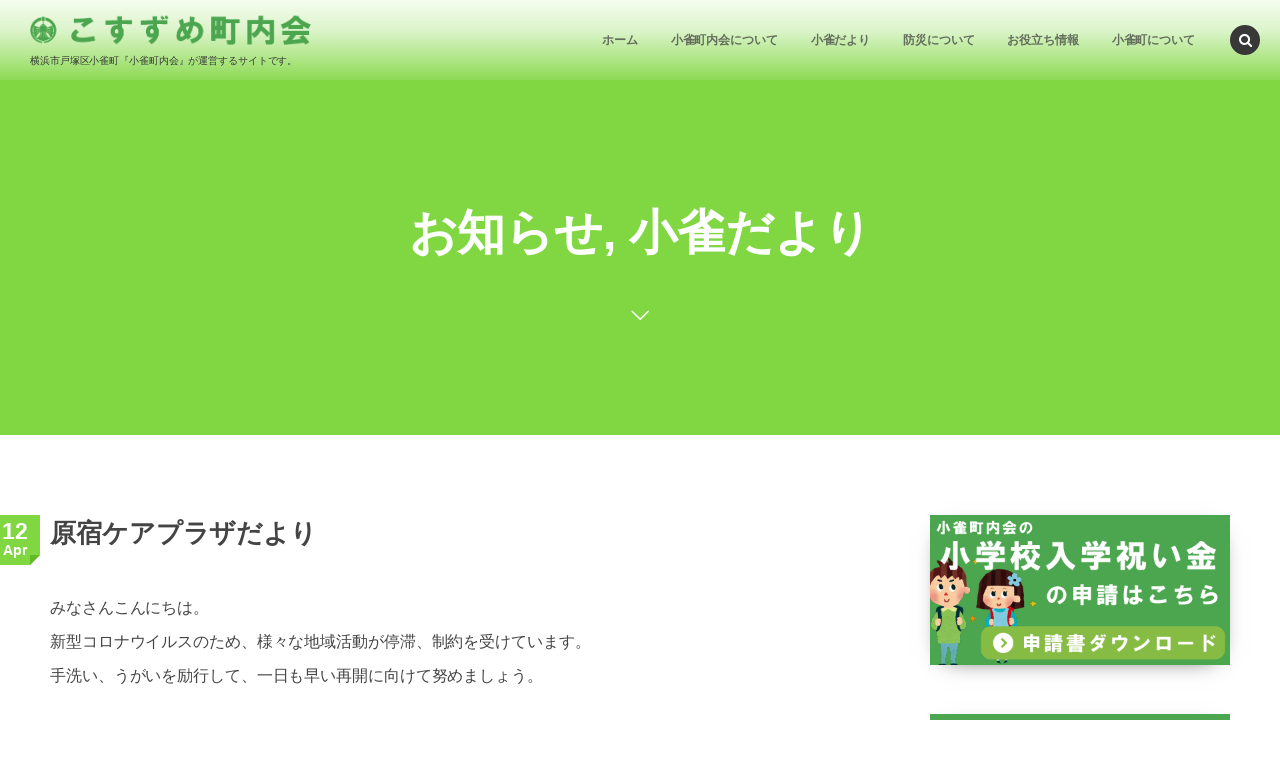

--- FILE ---
content_type: text/html; charset=UTF-8
request_url: https://kosuzume.org/archives/3689/
body_size: 14510
content:
<!DOCTYPE html>
<html lang="ja"><head prefix="og: http://ogp.me/ns# fb: http://ogp.me/ns/fb# article: http://ogp.me/ns/article#"><meta charset="utf-8" />
<meta name="viewport" content="width=device-width,initial-scale=1,minimum-scale=1,user-scalable=yes" /><meta name="description" content="みなさんこんにちは。 新型コロナウイルスのため、様々な地域活動が停滞、制約を受けています。 手洗い、うがいを励行して、一日も早い再開に向けて努めましょう。 今月は原宿地域ケアプラザから「介護保険事業」について説明します。 介護保険は、65歳以上で、介護が必要になった人、または40～64歳で国が指定する16種の病気が原因で介護が必要になった人は、要介護認定を認められると介護サービスを受けることがきます。 介護サービスを受けるタイミングは、「何となく気になる」「加齢い不安がある」「生活環境が変化した」などと漠然としたもので構いません。 また、「夫が（妻）が入院している」「物忘れが出てきた」「よく転..." /><meta name="keywords" content="" /><meta property="og:title" content="原宿ケアプラザだより" /><meta property="og:type" content="article" /><meta property="og:url" content="https://kosuzume.org/archives/3689/" /><meta property="og:image" content="https://kosuzume.org/wp-content/uploads/2020/04/kaigo_kurumaisu-e1637214447429.png" /><meta property="og:image:width" content="338" /><meta property="og:image:height" content="319" /><meta property="og:description" content="みなさんこんにちは。 新型コロナウイルスのため、様々な地域活動が停滞、制約を受けています。 手洗い、うがいを励行して、一日も早い再開に向けて努めましょう。 今月は原宿地域ケアプラザから「介護保険事業」について説明します。 介護保険は、65歳以上で、介護が必要になった人、または40～64歳で国が指定する16種の病気が原因で介護が必要になった人は、要介護認定を認められると介護サービスを受けることがきます。 介護サービスを受けるタイミングは、「何となく気になる」「加齢い不安がある」「生活環境が変化した」などと漠然としたもので構いません。 また、「夫が（妻）が入院している」「物忘れが出てきた」「よく転..." /><meta property="og:site_name" content="小雀町内会公式サイト" /><link rel="canonical" href="https://kosuzume.org/archives/3689/" /><title>原宿ケアプラザだより  |  小雀町内会公式サイト</title>
<meta name='robots' content='max-image-preview:large' />
<link rel="dns-prefetch" href="//connect.facebook.net" /><link rel="dns-prefetch" href="//secure.gravatar.com" /><link rel="dns-prefetch" href="//api.pinterest.com" /><link rel="dns-prefetch" href="//jsoon.digitiminimi.com" /><link rel="dns-prefetch" href="//b.hatena.ne.jp" /><link rel="dns-prefetch" href="//platform.twitter.com" /><meta http-equiv="Last-Modified" content="金, 03 12月 2021 14:56:15 +0900" /><link rel="pingback" href="https://kosuzume.org/xmlrpc.php" /><link rel='dns-prefetch' href='//widgetlogic.org' />
<link rel='dns-prefetch' href='//ajax.googleapis.com' />
<link rel="alternate" type="application/rss+xml" title="小雀町内会公式サイト &raquo; フィード" href="https://kosuzume.org/feed/" />
<link rel="alternate" type="application/rss+xml" title="小雀町内会公式サイト &raquo; コメントフィード" href="https://kosuzume.org/comments/feed/" />
<link rel="alternate" type="application/rss+xml" title="小雀町内会公式サイト &raquo; 原宿ケアプラザだより のコメントのフィード" href="https://kosuzume.org/archives/3689/feed/" />
<link rel="alternate" title="oEmbed (JSON)" type="application/json+oembed" href="https://kosuzume.org/wp-json/oembed/1.0/embed?url=https%3A%2F%2Fkosuzume.org%2Farchives%2F3689%2F" />
<link rel="alternate" title="oEmbed (XML)" type="text/xml+oembed" href="https://kosuzume.org/wp-json/oembed/1.0/embed?url=https%3A%2F%2Fkosuzume.org%2Farchives%2F3689%2F&#038;format=xml" />
<style id='wp-img-auto-sizes-contain-inline-css' type='text/css'>
img:is([sizes=auto i],[sizes^="auto," i]){contain-intrinsic-size:3000px 1500px}
/*# sourceURL=wp-img-auto-sizes-contain-inline-css */
</style>
<style id='wp-emoji-styles-inline-css' type='text/css'>

	img.wp-smiley, img.emoji {
		display: inline !important;
		border: none !important;
		box-shadow: none !important;
		height: 1em !important;
		width: 1em !important;
		margin: 0 0.07em !important;
		vertical-align: -0.1em !important;
		background: none !important;
		padding: 0 !important;
	}
/*# sourceURL=wp-emoji-styles-inline-css */
</style>
<style id='wp-block-library-inline-css' type='text/css'>
:root{--wp-block-synced-color:#7a00df;--wp-block-synced-color--rgb:122,0,223;--wp-bound-block-color:var(--wp-block-synced-color);--wp-editor-canvas-background:#ddd;--wp-admin-theme-color:#007cba;--wp-admin-theme-color--rgb:0,124,186;--wp-admin-theme-color-darker-10:#006ba1;--wp-admin-theme-color-darker-10--rgb:0,107,160.5;--wp-admin-theme-color-darker-20:#005a87;--wp-admin-theme-color-darker-20--rgb:0,90,135;--wp-admin-border-width-focus:2px}@media (min-resolution:192dpi){:root{--wp-admin-border-width-focus:1.5px}}.wp-element-button{cursor:pointer}:root .has-very-light-gray-background-color{background-color:#eee}:root .has-very-dark-gray-background-color{background-color:#313131}:root .has-very-light-gray-color{color:#eee}:root .has-very-dark-gray-color{color:#313131}:root .has-vivid-green-cyan-to-vivid-cyan-blue-gradient-background{background:linear-gradient(135deg,#00d084,#0693e3)}:root .has-purple-crush-gradient-background{background:linear-gradient(135deg,#34e2e4,#4721fb 50%,#ab1dfe)}:root .has-hazy-dawn-gradient-background{background:linear-gradient(135deg,#faaca8,#dad0ec)}:root .has-subdued-olive-gradient-background{background:linear-gradient(135deg,#fafae1,#67a671)}:root .has-atomic-cream-gradient-background{background:linear-gradient(135deg,#fdd79a,#004a59)}:root .has-nightshade-gradient-background{background:linear-gradient(135deg,#330968,#31cdcf)}:root .has-midnight-gradient-background{background:linear-gradient(135deg,#020381,#2874fc)}:root{--wp--preset--font-size--normal:16px;--wp--preset--font-size--huge:42px}.has-regular-font-size{font-size:1em}.has-larger-font-size{font-size:2.625em}.has-normal-font-size{font-size:var(--wp--preset--font-size--normal)}.has-huge-font-size{font-size:var(--wp--preset--font-size--huge)}.has-text-align-center{text-align:center}.has-text-align-left{text-align:left}.has-text-align-right{text-align:right}.has-fit-text{white-space:nowrap!important}#end-resizable-editor-section{display:none}.aligncenter{clear:both}.items-justified-left{justify-content:flex-start}.items-justified-center{justify-content:center}.items-justified-right{justify-content:flex-end}.items-justified-space-between{justify-content:space-between}.screen-reader-text{border:0;clip-path:inset(50%);height:1px;margin:-1px;overflow:hidden;padding:0;position:absolute;width:1px;word-wrap:normal!important}.screen-reader-text:focus{background-color:#ddd;clip-path:none;color:#444;display:block;font-size:1em;height:auto;left:5px;line-height:normal;padding:15px 23px 14px;text-decoration:none;top:5px;width:auto;z-index:100000}html :where(.has-border-color){border-style:solid}html :where([style*=border-top-color]){border-top-style:solid}html :where([style*=border-right-color]){border-right-style:solid}html :where([style*=border-bottom-color]){border-bottom-style:solid}html :where([style*=border-left-color]){border-left-style:solid}html :where([style*=border-width]){border-style:solid}html :where([style*=border-top-width]){border-top-style:solid}html :where([style*=border-right-width]){border-right-style:solid}html :where([style*=border-bottom-width]){border-bottom-style:solid}html :where([style*=border-left-width]){border-left-style:solid}html :where(img[class*=wp-image-]){height:auto;max-width:100%}:where(figure){margin:0 0 1em}html :where(.is-position-sticky){--wp-admin--admin-bar--position-offset:var(--wp-admin--admin-bar--height,0px)}@media screen and (max-width:600px){html :where(.is-position-sticky){--wp-admin--admin-bar--position-offset:0px}}

/*# sourceURL=wp-block-library-inline-css */
</style><style id='global-styles-inline-css' type='text/css'>
:root{--wp--preset--aspect-ratio--square: 1;--wp--preset--aspect-ratio--4-3: 4/3;--wp--preset--aspect-ratio--3-4: 3/4;--wp--preset--aspect-ratio--3-2: 3/2;--wp--preset--aspect-ratio--2-3: 2/3;--wp--preset--aspect-ratio--16-9: 16/9;--wp--preset--aspect-ratio--9-16: 9/16;--wp--preset--color--black: #000000;--wp--preset--color--cyan-bluish-gray: #abb8c3;--wp--preset--color--white: #ffffff;--wp--preset--color--pale-pink: #f78da7;--wp--preset--color--vivid-red: #cf2e2e;--wp--preset--color--luminous-vivid-orange: #ff6900;--wp--preset--color--luminous-vivid-amber: #fcb900;--wp--preset--color--light-green-cyan: #7bdcb5;--wp--preset--color--vivid-green-cyan: #00d084;--wp--preset--color--pale-cyan-blue: #8ed1fc;--wp--preset--color--vivid-cyan-blue: #0693e3;--wp--preset--color--vivid-purple: #9b51e0;--wp--preset--gradient--vivid-cyan-blue-to-vivid-purple: linear-gradient(135deg,rgb(6,147,227) 0%,rgb(155,81,224) 100%);--wp--preset--gradient--light-green-cyan-to-vivid-green-cyan: linear-gradient(135deg,rgb(122,220,180) 0%,rgb(0,208,130) 100%);--wp--preset--gradient--luminous-vivid-amber-to-luminous-vivid-orange: linear-gradient(135deg,rgb(252,185,0) 0%,rgb(255,105,0) 100%);--wp--preset--gradient--luminous-vivid-orange-to-vivid-red: linear-gradient(135deg,rgb(255,105,0) 0%,rgb(207,46,46) 100%);--wp--preset--gradient--very-light-gray-to-cyan-bluish-gray: linear-gradient(135deg,rgb(238,238,238) 0%,rgb(169,184,195) 100%);--wp--preset--gradient--cool-to-warm-spectrum: linear-gradient(135deg,rgb(74,234,220) 0%,rgb(151,120,209) 20%,rgb(207,42,186) 40%,rgb(238,44,130) 60%,rgb(251,105,98) 80%,rgb(254,248,76) 100%);--wp--preset--gradient--blush-light-purple: linear-gradient(135deg,rgb(255,206,236) 0%,rgb(152,150,240) 100%);--wp--preset--gradient--blush-bordeaux: linear-gradient(135deg,rgb(254,205,165) 0%,rgb(254,45,45) 50%,rgb(107,0,62) 100%);--wp--preset--gradient--luminous-dusk: linear-gradient(135deg,rgb(255,203,112) 0%,rgb(199,81,192) 50%,rgb(65,88,208) 100%);--wp--preset--gradient--pale-ocean: linear-gradient(135deg,rgb(255,245,203) 0%,rgb(182,227,212) 50%,rgb(51,167,181) 100%);--wp--preset--gradient--electric-grass: linear-gradient(135deg,rgb(202,248,128) 0%,rgb(113,206,126) 100%);--wp--preset--gradient--midnight: linear-gradient(135deg,rgb(2,3,129) 0%,rgb(40,116,252) 100%);--wp--preset--font-size--small: 13px;--wp--preset--font-size--medium: 20px;--wp--preset--font-size--large: 36px;--wp--preset--font-size--x-large: 42px;--wp--preset--spacing--20: 0.44rem;--wp--preset--spacing--30: 0.67rem;--wp--preset--spacing--40: 1rem;--wp--preset--spacing--50: 1.5rem;--wp--preset--spacing--60: 2.25rem;--wp--preset--spacing--70: 3.38rem;--wp--preset--spacing--80: 5.06rem;--wp--preset--shadow--natural: 6px 6px 9px rgba(0, 0, 0, 0.2);--wp--preset--shadow--deep: 12px 12px 50px rgba(0, 0, 0, 0.4);--wp--preset--shadow--sharp: 6px 6px 0px rgba(0, 0, 0, 0.2);--wp--preset--shadow--outlined: 6px 6px 0px -3px rgb(255, 255, 255), 6px 6px rgb(0, 0, 0);--wp--preset--shadow--crisp: 6px 6px 0px rgb(0, 0, 0);}:where(.is-layout-flex){gap: 0.5em;}:where(.is-layout-grid){gap: 0.5em;}body .is-layout-flex{display: flex;}.is-layout-flex{flex-wrap: wrap;align-items: center;}.is-layout-flex > :is(*, div){margin: 0;}body .is-layout-grid{display: grid;}.is-layout-grid > :is(*, div){margin: 0;}:where(.wp-block-columns.is-layout-flex){gap: 2em;}:where(.wp-block-columns.is-layout-grid){gap: 2em;}:where(.wp-block-post-template.is-layout-flex){gap: 1.25em;}:where(.wp-block-post-template.is-layout-grid){gap: 1.25em;}.has-black-color{color: var(--wp--preset--color--black) !important;}.has-cyan-bluish-gray-color{color: var(--wp--preset--color--cyan-bluish-gray) !important;}.has-white-color{color: var(--wp--preset--color--white) !important;}.has-pale-pink-color{color: var(--wp--preset--color--pale-pink) !important;}.has-vivid-red-color{color: var(--wp--preset--color--vivid-red) !important;}.has-luminous-vivid-orange-color{color: var(--wp--preset--color--luminous-vivid-orange) !important;}.has-luminous-vivid-amber-color{color: var(--wp--preset--color--luminous-vivid-amber) !important;}.has-light-green-cyan-color{color: var(--wp--preset--color--light-green-cyan) !important;}.has-vivid-green-cyan-color{color: var(--wp--preset--color--vivid-green-cyan) !important;}.has-pale-cyan-blue-color{color: var(--wp--preset--color--pale-cyan-blue) !important;}.has-vivid-cyan-blue-color{color: var(--wp--preset--color--vivid-cyan-blue) !important;}.has-vivid-purple-color{color: var(--wp--preset--color--vivid-purple) !important;}.has-black-background-color{background-color: var(--wp--preset--color--black) !important;}.has-cyan-bluish-gray-background-color{background-color: var(--wp--preset--color--cyan-bluish-gray) !important;}.has-white-background-color{background-color: var(--wp--preset--color--white) !important;}.has-pale-pink-background-color{background-color: var(--wp--preset--color--pale-pink) !important;}.has-vivid-red-background-color{background-color: var(--wp--preset--color--vivid-red) !important;}.has-luminous-vivid-orange-background-color{background-color: var(--wp--preset--color--luminous-vivid-orange) !important;}.has-luminous-vivid-amber-background-color{background-color: var(--wp--preset--color--luminous-vivid-amber) !important;}.has-light-green-cyan-background-color{background-color: var(--wp--preset--color--light-green-cyan) !important;}.has-vivid-green-cyan-background-color{background-color: var(--wp--preset--color--vivid-green-cyan) !important;}.has-pale-cyan-blue-background-color{background-color: var(--wp--preset--color--pale-cyan-blue) !important;}.has-vivid-cyan-blue-background-color{background-color: var(--wp--preset--color--vivid-cyan-blue) !important;}.has-vivid-purple-background-color{background-color: var(--wp--preset--color--vivid-purple) !important;}.has-black-border-color{border-color: var(--wp--preset--color--black) !important;}.has-cyan-bluish-gray-border-color{border-color: var(--wp--preset--color--cyan-bluish-gray) !important;}.has-white-border-color{border-color: var(--wp--preset--color--white) !important;}.has-pale-pink-border-color{border-color: var(--wp--preset--color--pale-pink) !important;}.has-vivid-red-border-color{border-color: var(--wp--preset--color--vivid-red) !important;}.has-luminous-vivid-orange-border-color{border-color: var(--wp--preset--color--luminous-vivid-orange) !important;}.has-luminous-vivid-amber-border-color{border-color: var(--wp--preset--color--luminous-vivid-amber) !important;}.has-light-green-cyan-border-color{border-color: var(--wp--preset--color--light-green-cyan) !important;}.has-vivid-green-cyan-border-color{border-color: var(--wp--preset--color--vivid-green-cyan) !important;}.has-pale-cyan-blue-border-color{border-color: var(--wp--preset--color--pale-cyan-blue) !important;}.has-vivid-cyan-blue-border-color{border-color: var(--wp--preset--color--vivid-cyan-blue) !important;}.has-vivid-purple-border-color{border-color: var(--wp--preset--color--vivid-purple) !important;}.has-vivid-cyan-blue-to-vivid-purple-gradient-background{background: var(--wp--preset--gradient--vivid-cyan-blue-to-vivid-purple) !important;}.has-light-green-cyan-to-vivid-green-cyan-gradient-background{background: var(--wp--preset--gradient--light-green-cyan-to-vivid-green-cyan) !important;}.has-luminous-vivid-amber-to-luminous-vivid-orange-gradient-background{background: var(--wp--preset--gradient--luminous-vivid-amber-to-luminous-vivid-orange) !important;}.has-luminous-vivid-orange-to-vivid-red-gradient-background{background: var(--wp--preset--gradient--luminous-vivid-orange-to-vivid-red) !important;}.has-very-light-gray-to-cyan-bluish-gray-gradient-background{background: var(--wp--preset--gradient--very-light-gray-to-cyan-bluish-gray) !important;}.has-cool-to-warm-spectrum-gradient-background{background: var(--wp--preset--gradient--cool-to-warm-spectrum) !important;}.has-blush-light-purple-gradient-background{background: var(--wp--preset--gradient--blush-light-purple) !important;}.has-blush-bordeaux-gradient-background{background: var(--wp--preset--gradient--blush-bordeaux) !important;}.has-luminous-dusk-gradient-background{background: var(--wp--preset--gradient--luminous-dusk) !important;}.has-pale-ocean-gradient-background{background: var(--wp--preset--gradient--pale-ocean) !important;}.has-electric-grass-gradient-background{background: var(--wp--preset--gradient--electric-grass) !important;}.has-midnight-gradient-background{background: var(--wp--preset--gradient--midnight) !important;}.has-small-font-size{font-size: var(--wp--preset--font-size--small) !important;}.has-medium-font-size{font-size: var(--wp--preset--font-size--medium) !important;}.has-large-font-size{font-size: var(--wp--preset--font-size--large) !important;}.has-x-large-font-size{font-size: var(--wp--preset--font-size--x-large) !important;}
/*# sourceURL=global-styles-inline-css */
</style>

<style id='classic-theme-styles-inline-css' type='text/css'>
/*! This file is auto-generated */
.wp-block-button__link{color:#fff;background-color:#32373c;border-radius:9999px;box-shadow:none;text-decoration:none;padding:calc(.667em + 2px) calc(1.333em + 2px);font-size:1.125em}.wp-block-file__button{background:#32373c;color:#fff;text-decoration:none}
/*# sourceURL=/wp-includes/css/classic-themes.min.css */
</style>
<link rel='stylesheet' id='block-widget-css' href='https://kosuzume.org/wp-content/plugins/widget-logic/block_widget/css/widget.css?ver=1768240211' type='text/css' media='all' />
<link rel='stylesheet' id='dp-wp-block-library-css' href='https://kosuzume.org/wp-content/themes/dp-macchiato/css/wp-blocks.css?ver=2.2.9.2' type='text/css' media='all' />
<link rel='stylesheet' id='digipress-css' href='https://kosuzume.org/wp-content/themes/dp-macchiato/css/style.css?ver=20250603002817' type='text/css' media='all' />
<link rel='stylesheet' id='dp-shortcodes-css' href='https://kosuzume.org/wp-content/plugins/dp-ex-shortcodes/css/style.css?ver=1.5.5.0' type='text/css' media='all' />
<link rel='stylesheet' id='wow-css' href='https://kosuzume.org/wp-content/themes/dp-macchiato/css/animate.css?ver=2.2.9.2' type='text/css' media='all' />
<link rel='stylesheet' id='dp-visual-css' href='https://kosuzume.org/wp-content/uploads/digipress/macchiato/css/visual-custom.css?ver=20251204084113' type='text/css' media='all' />
<script src="https://ajax.googleapis.com/ajax/libs/jquery/3.7.1/jquery.min.js?ver=6.9" id="jquery-js"></script>
<link rel="https://api.w.org/" href="https://kosuzume.org/wp-json/" /><link rel="alternate" title="JSON" type="application/json" href="https://kosuzume.org/wp-json/wp/v2/posts/3689" /><link rel="EditURI" type="application/rsd+xml" title="RSD" href="https://kosuzume.org/xmlrpc.php?rsd" />
<link rel='shortlink' href='https://kosuzume.org/?p=3689' />
<noscript><style>.lazyload[data-src]{display:none !important;}</style></noscript><style>.lazyload{background-image:none !important;}.lazyload:before{background-image:none !important;}</style><link rel="icon" href="https://kosuzume.org/wp-content/uploads/2020/09/logo.png" sizes="32x32" />
<link rel="icon" href="https://kosuzume.org/wp-content/uploads/2020/09/logo.png" sizes="192x192" />
<link rel="apple-touch-icon" href="https://kosuzume.org/wp-content/uploads/2020/09/logo.png" />
<meta name="msapplication-TileImage" content="https://kosuzume.org/wp-content/uploads/2020/09/logo.png" />
<script>j$=jQuery;</script></head><body class="wp-singular post-template-default single single-post postid-3689 single-format-standard wp-theme-dp-macchiato main-body" data-ct-sns-cache="true" data-ct-sns-cache-time="86400000"><header id="header_container" class="header_container pc has_search"><div class="h_group"><h1 class="hd_title image wow fadeInDown"><a href="https://kosuzume.org/" title="小雀町内会公式サイト"><img src="[data-uri]" alt="小雀町内会公式サイト" data-src="https://kosuzume.org/wp-content/uploads/digipress/macchiato/title/name03.png" decoding="async" class="lazyload" data-eio-rwidth="663" data-eio-rheight="75" /><noscript><img src="https://kosuzume.org/wp-content/uploads/digipress/macchiato/title/name03.png" alt="小雀町内会公式サイト" data-eio="l" /></noscript></a></h1><h2 class="caption wow fadeInUp">横浜市戸塚区小雀町『小雀町内会』が運営するサイトです。</h2></div><div class="r_block"><nav id="global_menu_nav" class="global_menu_nav wow fadeInDown" data-wow-delay="0.3s"><ul id="global_menu_ul" class=""><li id="menu-item-158" class="menu-item menu-item-type-custom menu-item-object-custom menu-item-home"><a href="https://kosuzume.org/" class="menu-link"><span class="menu-title">ホーム</span><span class="gnav-bd"></span></a></li>
<li id="menu-item-41" class="menu-item menu-item-type-post_type menu-item-object-page menu-item-has-children"><a href="https://kosuzume.org/about-kosuzume/" class="menu-link"><span class="menu-title">小雀町内会について</span><span class="gnav-bd"></span></a>
<ul class="sub-menu">
	<li id="menu-item-42" class="menu-item menu-item-type-post_type menu-item-object-page"><a href="https://kosuzume.org/about-kosuzume/neighborhood-association/" class="menu-link"><span class="menu-title">小雀町内会</span></a></li>
	<li id="menu-item-185" class="menu-item menu-item-type-post_type menu-item-object-page"><a href="https://kosuzume.org/about-kosuzume/neighborhood-association/president/" class="menu-link"><span class="menu-title">町内会長挨拶</span></a></li>
	<li id="menu-item-43" class="menu-item menu-item-type-post_type menu-item-object-page"><a href="https://kosuzume.org/about-kosuzume/activity/" class="menu-link"><span class="menu-title">活動内容</span></a></li>
	<li id="menu-item-5403" class="menu-item menu-item-type-post_type menu-item-object-page"><a href="https://kosuzume.org/about-kosuzume/neighborhood-association/bylaw/" class="menu-link"><span class="menu-title">小雀町内会会則</span></a></li>
	<li id="menu-item-952" class="menu-item menu-item-type-post_type menu-item-object-page"><a href="https://kosuzume.org/about-kosuzume/neighborhood-association/role/" class="menu-link"><span class="menu-title">理事さんへお願い</span></a></li>
	<li id="menu-item-160" class="menu-item menu-item-type-post_type menu-item-object-page"><a href="https://kosuzume.org/about-kosuzume/schedule/" class="menu-link"><span class="menu-title">行事予定表</span></a></li>
	<li id="menu-item-44" class="menu-item menu-item-type-post_type menu-item-object-page"><a href="https://kosuzume.org/about-kosuzume/rule/" class="menu-link"><span class="menu-title">小雀町内会館の利用規定</span></a></li>
	<li id="menu-item-5542" class="menu-item menu-item-type-post_type menu-item-object-page"><a href="https://kosuzume.org/about-kosuzume/nyugakuiwai/" class="menu-link"><span class="menu-title">小学校入学祝い金の申請</span></a></li>
</ul>
</li>
<li id="menu-item-4820" class="menu-item menu-item-type-taxonomy menu-item-object-category current-post-ancestor current-menu-parent current-post-parent"><a href="https://kosuzume.org/archives/category/kosuzume/" class="menu-link"><span class="menu-title">小雀だより</span><span class="gnav-bd"></span></a></li>
<li id="menu-item-297" class="menu-item menu-item-type-post_type menu-item-object-page menu-item-has-children"><a href="https://kosuzume.org/accident-prevention/" class="menu-link"><span class="menu-title">防災について</span><span class="gnav-bd"></span></a>
<ul class="sub-menu">
	<li id="menu-item-4829" class="menu-item menu-item-type-post_type menu-item-object-page"><a href="https://kosuzume.org/accident-prevention/hmap/" class="menu-link"><span class="menu-title">小雀町のハザードマップ</span></a></li>
</ul>
</li>
<li id="menu-item-161" class="menu-item menu-item-type-post_type menu-item-object-page menu-item-has-children"><a href="https://kosuzume.org/information/" class="menu-link"><span class="menu-title">お役立ち情報</span><span class="gnav-bd"></span></a>
<ul class="sub-menu">
	<li id="menu-item-164" class="menu-item menu-item-type-post_type menu-item-object-page"><a href="https://kosuzume.org/information/kosuzume_buss/" class="menu-link"><span class="menu-title">各種バス時刻表</span></a></li>
	<li id="menu-item-168" class="menu-item menu-item-type-post_type menu-item-object-page"><a href="https://kosuzume.org/information/medical-center/" class="menu-link"><span class="menu-title">夜間・休日の救急医療</span></a></li>
	<li id="menu-item-174" class="menu-item menu-item-type-post_type menu-item-object-page"><a href="https://kosuzume.org/information/earthquake/" class="menu-link"><span class="menu-title">地震速報</span></a></li>
	<li id="menu-item-54" class="menu-item menu-item-type-post_type menu-item-object-page"><a href="https://kosuzume.org/information/shigen/" class="menu-link"><span class="menu-title">小雀町のごみ収集日</span></a></li>
</ul>
</li>
<li id="menu-item-50" class="menu-item menu-item-type-post_type menu-item-object-page menu-item-has-children"><a href="https://kosuzume.org/kosuzume/" class="menu-link"><span class="menu-title">小雀町について</span><span class="gnav-bd"></span></a>
<ul class="sub-menu">
	<li id="menu-item-452" class="menu-item menu-item-type-post_type menu-item-object-page"><a href="https://kosuzume.org/kosuzume/about/" class="menu-link"><span class="menu-title">小雀町データ</span></a></li>
	<li id="menu-item-51" class="menu-item menu-item-type-post_type menu-item-object-page"><a href="https://kosuzume.org/kosuzume/area/" class="menu-link"><span class="menu-title">小雀町のエリア</span></a></li>
	<li id="menu-item-53" class="menu-item menu-item-type-post_type menu-item-object-page"><a href="https://kosuzume.org/kosuzume/kosuzumepark/" class="menu-link"><span class="menu-title">小雀公園</span></a></li>
</ul>
</li>
</ul></nav></div><div id="expand_float_menu" class="expand_float_menu wow fadeInDown" data-wow-delay="0.3s"><i class="icon-menu"></i></div></header><div id="container" class="dp-container pc clearfix singular"><section class="ct-hd term-color1"><div class="ct-whole"><h2 class="hd-title plx" data-sr="enter top move 20px reset"><span>お知らせ, 小雀だより</span></h2><div class="title-desc plx" data-sr="enter bottom move 15px wait 0.2s reset"><i class="hd-arrow icon-down-open"></i></div></div></section><div class="content-wrap incontainer clearfix singular">
<div id="content" class="content two-col right"><article id="post-3689" class="single-article post-3689 post type-post status-publish format-standard has-post-thumbnail category-column category-kosuzume"><header class="sb-right two-col"><div class="meta meta-date wow fadeInLeft"><time datetime="2020-04-12T17:39:41+09:00" class="updated"><span class="date_day_double">12</span><span class="date_month_en">Apr</span></time></div><h1 class="entry-title single-title wow fadeInLeft"><span>原宿ケアプラザだより</span></h1></header><div class="entry entry-content"><p>みなさんこんにちは。<br />
新型コロナウイルスのため、様々な地域活動が停滞、制約を受けています。<br />
手洗い、うがいを励行して、一日も早い再開に向けて努めましょう。</p>
<p>今月は原宿地域ケアプラザから「介護保険事業」について説明します。</p>
<p>介護保険は、65歳以上で、介護が必要になった人、または40～64歳で国が指定する16種の病気が原因で介護が必要になった人は、要介護認定を認められると介護サービスを受けることがきます。</p>
<p>介護サービスを受けるタイミングは、「何となく気になる」「加齢い不安がある」「生活環境が変化した」などと漠然としたもので構いません。</p>
<p>また、「夫が（妻）が入院している」「物忘れが出てきた」「よく転倒する」など、本人や家族が不安になった時です。</p>
<p>その時はケアプラザへ相談に来てください。<br />
地域包括支援センターが相談を受けます。<br />
その結果、介護サービスが必要な人へは、要介護認定の申請を勧めます。</p>
<p>要介護認定の結果、要支援１～２、または要介護１～５の結果が認定されると介護サービスを受けることができます。<br />
要介護認定の相談・申請は、原宿地域ケアプラザや、区役所（2階9番窓口）で受け付けます。</p>
<h3>介護保険申請の流れ</h3>
<p>①申請<br />
②心身状態の調査<br />
③介護度の審査、認定<br />
④介護保険証が届く</p>
<p>になります。<br />
この申請をするうえでは、<br />
①主治医（かかりつけ医）の見解が必要<br />
②要介護認定を行うため、本人の心身状態を調査・主治医の意見<br />
③要介護認定調査票と、主治医意見書が揃うと、区役所の要介護認定審査会で、介護の度合いを認定します。<br />
④この審査会が済むと、認定結果通知と介護保険者証が届くまで、この間１～1カ月半です。</p>
<p>介護保険者証が届いたら、介護サービスを利用するため地域包括支援センターと相談しながら、今後のことを考えますので、連絡してください。</p>
<p>次回は、『地域包括支援センター』について説明します。</p>
<p>原宿地域ケアプラザ</p>
</div><footer class="single_post_meta bottom icon-dot"><div class="second_row"><div class="meta meta-date"><time datetime="2020-04-12T17:39:41+09:00" class="published icon-clock">2020年4月12日</time></div></div></footer></article><div class="single-nav  two-col"><ul class="clearfix"><li class="left"><a href="https://kosuzume.org/archives/3683/" title="林市長が、ちえのわホームへ！" class="tooltip"><i class="icon-double-angle-left"></i>Prev</a></li><li class="right"><a href="https://kosuzume.org/archives/3699/" title="小雀・千秀両小学校の新入生は合わせて107人" class="tooltip">Next<i class="icon-double-angle-right"></i></a></li></ul></div><section id="comments_area">
</section></div><aside id="sidebar" class="sidebar right first">
<div id="dpcustomtextwidget-9" class="widget-box dp_custom_text_widget slider_fx"><div class="dp_text_widget"><p><a href="https://kosuzume.org/about-kosuzume/nyugakuiwai/"><img class="aligncenter size-full wp-image-5296 lazyload" src="[data-uri]" alt="小学校入学祝い金の申請" width="450" height="225" data-src="https://kosuzume.org/wp-content/uploads/2022/06/banner06.png" decoding="async" data-eio-rwidth="450" data-eio-rheight="225" /><noscript><img class="aligncenter size-full wp-image-5296" src="https://kosuzume.org/wp-content/uploads/2022/06/banner06.png" alt="小学校入学祝い金の申請" width="450" height="225" data-eio="l" /></noscript></a></p>
<p><a href="https://kosuzume.org/about-kosuzume/sinseisyo/"><img class="aligncenter size-full wp-image-5296 lazyload" src="[data-uri]" alt="申請書ダウンロード" width="450" height="225" data-src="https://kosuzume.org/wp-content/uploads/2025/04/banner07.png" decoding="async" data-eio-rwidth="300" data-eio-rheight="150" /><noscript><img class="aligncenter size-full wp-image-5296" src="https://kosuzume.org/wp-content/uploads/2025/04/banner07.png" alt="申請書ダウンロード" width="450" height="225" data-eio="l" /></noscript></a></p>
</div></div><div id="dpcustomtextwidget-3" class="widget-box dp_custom_text_widget slider_fx"><div class="dp_text_widget"><div class="al-c"><span class="ft20px b gray">＼　小雀町エリアの ／</span><a class="btn btn-pink big icon-triangle-right" href="https://kosuzume.org/wp-content/uploads/2025/09/ichijihinanbasyo2025.pdf">「一時避難場所」一覧表</a><br />
<a class="btn btn-orange big icon-triangle-right" href="https://wwwm.city.yokohama.lg.jp/yokohama/Map?mid=63&amp;mpx=139.51257047456662&amp;mpy=35.37146044978544&amp;mps=10000&amp;mtp=dm&amp;gprj=3">「土砂災害」ハザードマップを確認する</a><br />
<a class="btn btn-blue big icon-triangle-right" href="https://www.city.yokohama.lg.jp/kurashi/bousai-kyukyu-bohan/bousai-saigai/map/totuka.html">「浸水」ハザードマップを確認する</a></div>
</div></div><div id="dprecentpostswidget-2" class="widget-box dp_recent_posts_widget slider_fx"><h3 class="wd-title"><span>小雀文庫からのお知らせ</span></h3><ul class="recent_entries has_thumb type-recent"><li class="clearfix"><div class="widget-post-thumb thumb"><a href="https://kosuzume.org/archives/news/bunko/" class="thumb-link"><figure class="post-thumb" style="background-image:url('https://kosuzume.org/wp-content/uploads/2015/12/tosyokan_woman-e1637209503426-280x192.png');"></figure></a></div><div class="excerpt_div clearfix has_thumb"><time datetime="2026-01-07T05:26:04+09:00" class="widget-time">2026年1月7日</time><div class="excerpt_title_wid" role="heading"><a href="https://kosuzume.org/archives/news/bunko/" class="item-link">今月の小雀文庫の予定</a></div></div></li></ul><div class="more-entry-link"><a href="https://kosuzume.org/archives/news/"><span>More</span></a></div></div><div id="dpcustomtextwidget-4" class="widget-box dp_custom_text_widget slider_fx"><div class="dp_text_widget"><p><a href="https://kosuzume.org/information/kosuzume_buss/"><img class="aligncenter size-full wp-image-4815 lazyload" src="[data-uri]" alt="こすずめ号時刻表" width="360" height="120" data-src="https://kosuzume.org/wp-content/uploads/2021/11/banner02.png" decoding="async" data-eio-rwidth="360" data-eio-rheight="120" /><noscript><img class="aligncenter size-full wp-image-4815" src="https://kosuzume.org/wp-content/uploads/2021/11/banner02.png" alt="こすずめ号時刻表" width="360" height="120" data-eio="l" /></noscript></a><br />
<a href="https://kosuzume.org/about-kosuzume/schedule/"><img class="aligncenter size-full wp-image-4817 lazyload" src="[data-uri]" alt="" width="360" height="120" data-src="https://kosuzume.org/wp-content/uploads/2021/11/banner03.png" decoding="async" data-eio-rwidth="360" data-eio-rheight="120" /><noscript><img class="aligncenter size-full wp-image-4817" src="https://kosuzume.org/wp-content/uploads/2021/11/banner03.png" alt="" width="360" height="120" data-eio="l" /></noscript></a><br />
<a href="https://kosuzume.org/archives/7788/"><img class="aligncenter size-full wp-image-4817 lazyload" src="[data-uri]" alt="" width="360" height="120" data-src="https://kosuzume.org/wp-content/uploads/2025/09/banner08.png" decoding="async" data-eio-rwidth="300" data-eio-rheight="100" /><noscript><img class="aligncenter size-full wp-image-4817" src="https://kosuzume.org/wp-content/uploads/2025/09/banner08.png" alt="" width="360" height="120" data-eio="l" /></noscript></a></p>
<p class="al-c small">ホームページのアクセス報告については<a href="https://kosuzume.org/about-kosuzume/activity/access/">こちら</a></p>
</div></div><div id="nav_menu-2" class="widget-box widget_nav_menu slider_fx"><h3 class="wd-title"><span>メニュー</span></h3><div class="menu-global-container"><ul id="menu-global" class="menu"><li id="menu-item-158" class="menu-item menu-item-type-custom menu-item-object-custom menu-item-home menu-item-158"><a href="https://kosuzume.org/">ホーム</a></li>
<li id="menu-item-41" class="menu-item menu-item-type-post_type menu-item-object-page menu-item-has-children menu-item-41"><a href="https://kosuzume.org/about-kosuzume/">小雀町内会について</a>
<ul class="sub-menu">
	<li id="menu-item-42" class="menu-item menu-item-type-post_type menu-item-object-page menu-item-42"><a href="https://kosuzume.org/about-kosuzume/neighborhood-association/">小雀町内会</a></li>
	<li id="menu-item-185" class="menu-item menu-item-type-post_type menu-item-object-page menu-item-185"><a href="https://kosuzume.org/about-kosuzume/neighborhood-association/president/">町内会長挨拶</a></li>
	<li id="menu-item-43" class="menu-item menu-item-type-post_type menu-item-object-page menu-item-43"><a href="https://kosuzume.org/about-kosuzume/activity/">活動内容</a></li>
	<li id="menu-item-5403" class="menu-item menu-item-type-post_type menu-item-object-page menu-item-5403"><a href="https://kosuzume.org/about-kosuzume/neighborhood-association/bylaw/">小雀町内会会則</a></li>
	<li id="menu-item-952" class="menu-item menu-item-type-post_type menu-item-object-page menu-item-952"><a href="https://kosuzume.org/about-kosuzume/neighborhood-association/role/">理事さんへお願い</a></li>
	<li id="menu-item-160" class="menu-item menu-item-type-post_type menu-item-object-page menu-item-160"><a href="https://kosuzume.org/about-kosuzume/schedule/">行事予定表</a></li>
	<li id="menu-item-44" class="menu-item menu-item-type-post_type menu-item-object-page menu-item-44"><a href="https://kosuzume.org/about-kosuzume/rule/">小雀町内会館の利用規定</a></li>
	<li id="menu-item-5542" class="menu-item menu-item-type-post_type menu-item-object-page menu-item-5542"><a href="https://kosuzume.org/about-kosuzume/nyugakuiwai/">小学校入学祝い金の申請</a></li>
</ul>
</li>
<li id="menu-item-4820" class="menu-item menu-item-type-taxonomy menu-item-object-category current-post-ancestor current-menu-parent current-post-parent menu-item-4820"><a href="https://kosuzume.org/archives/category/kosuzume/">小雀だより</a></li>
<li id="menu-item-297" class="menu-item menu-item-type-post_type menu-item-object-page menu-item-has-children menu-item-297"><a href="https://kosuzume.org/accident-prevention/">防災について</a>
<ul class="sub-menu">
	<li id="menu-item-4829" class="menu-item menu-item-type-post_type menu-item-object-page menu-item-4829"><a href="https://kosuzume.org/accident-prevention/hmap/">小雀町のハザードマップ</a></li>
</ul>
</li>
<li id="menu-item-161" class="menu-item menu-item-type-post_type menu-item-object-page menu-item-has-children menu-item-161"><a href="https://kosuzume.org/information/">お役立ち情報</a>
<ul class="sub-menu">
	<li id="menu-item-164" class="menu-item menu-item-type-post_type menu-item-object-page menu-item-164"><a href="https://kosuzume.org/information/kosuzume_buss/">各種バス時刻表</a></li>
	<li id="menu-item-168" class="menu-item menu-item-type-post_type menu-item-object-page menu-item-168"><a href="https://kosuzume.org/information/medical-center/">夜間・休日の救急医療</a></li>
	<li id="menu-item-174" class="menu-item menu-item-type-post_type menu-item-object-page menu-item-174"><a href="https://kosuzume.org/information/earthquake/">地震速報</a></li>
	<li id="menu-item-54" class="menu-item menu-item-type-post_type menu-item-object-page menu-item-54"><a href="https://kosuzume.org/information/shigen/">小雀町のごみ収集日</a></li>
</ul>
</li>
<li id="menu-item-50" class="menu-item menu-item-type-post_type menu-item-object-page menu-item-has-children menu-item-50"><a href="https://kosuzume.org/kosuzume/">小雀町について</a>
<ul class="sub-menu">
	<li id="menu-item-452" class="menu-item menu-item-type-post_type menu-item-object-page menu-item-452"><a href="https://kosuzume.org/kosuzume/about/">小雀町データ</a></li>
	<li id="menu-item-51" class="menu-item menu-item-type-post_type menu-item-object-page menu-item-51"><a href="https://kosuzume.org/kosuzume/area/">小雀町のエリア</a></li>
	<li id="menu-item-53" class="menu-item menu-item-type-post_type menu-item-object-page menu-item-53"><a href="https://kosuzume.org/kosuzume/kosuzumepark/">小雀公園</a></li>
</ul>
</li>
</ul></div></div><div id="nav_menu-3" class="widget-box widget_nav_menu slider_fx"><h3 class="wd-title"><span>お役立ち情報</span></h3><div class="menu-side-container"><ul id="menu-side" class="menu"><li id="menu-item-4821" class="menu-item menu-item-type-post_type menu-item-object-page menu-item-4821"><a href="https://kosuzume.org/information/shigen/">小雀町のごみ収集日</a></li>
</ul></div></div></aside></div><div id="widget-container-bottom" class="widget-container bottom clearfix liquid"><section class="plx_widget dp_parallax_widget-5 no_title has_desc no_button has_original" style="--base-text-size:14px;--base-text-color:#ffffff;--btn-size:18px;--bg-color:#4caf50;"><div class="plx_bg" role="presentation"></div><div class="widget-box"><div class="plx_wrap right clearfix"><div class="plx_text_content"><div class="plx_desc" data-sr="move 0px scale up 0% none"><img src="[data-uri]" alt="こすずめ町内会" width="590" height="161" class="size-full wp-image-4819 lazyload" data-src="https://kosuzume.org/wp-content/uploads/2021/11/footer_name.png" decoding="async" data-eio-rwidth="590" data-eio-rheight="161" /><noscript><img src="https://kosuzume.org/wp-content/uploads/2021/11/footer_name.png" alt="こすずめ町内会" width="590" height="161" class="size-full wp-image-4819" data-eio="l" /></noscript></div></div></div><div class="plx_original clearfix"><p class="al-c">地縁法人小雀町内会<br />横浜市戸塚区小雀町1193</p></div></div></section></div><footer id="footer" class="clearfix">
<div class="ft-container"><ul id="footer_menu_ul" class=" wow fadeInDown"><li id="menu-item-158" class="menu-item menu-item-type-custom menu-item-object-custom menu-item-home"><a href="https://kosuzume.org/" class="menu-link"><span class="menu-title">ホーム</span></a></li>
<li id="menu-item-41" class="menu-item menu-item-type-post_type menu-item-object-page menu-item-has-children"><a href="https://kosuzume.org/about-kosuzume/" class="menu-link"><span class="menu-title">小雀町内会について</span></a></li>
<li id="menu-item-4820" class="menu-item menu-item-type-taxonomy menu-item-object-category current-post-ancestor current-menu-parent current-post-parent"><a href="https://kosuzume.org/archives/category/kosuzume/" class="menu-link"><span class="menu-title">小雀だより</span></a></li>
<li id="menu-item-297" class="menu-item menu-item-type-post_type menu-item-object-page menu-item-has-children"><a href="https://kosuzume.org/accident-prevention/" class="menu-link"><span class="menu-title">防災について</span></a></li>
<li id="menu-item-161" class="menu-item menu-item-type-post_type menu-item-object-page menu-item-has-children"><a href="https://kosuzume.org/information/" class="menu-link"><span class="menu-title">お役立ち情報</span></a></li>
<li id="menu-item-50" class="menu-item menu-item-type-post_type menu-item-object-page menu-item-has-children"><a href="https://kosuzume.org/kosuzume/" class="menu-link"><span class="menu-title">小雀町について</span></a></li>
</ul><span id="gotop-ft">TOP</span>
<div class="copyright"><div class="inner">&copy; 2013 - 2026 <a href="https://kosuzume.org/"><small>小雀町内会公式サイト</small></a>
</div></div></div>
</footer>
</div><i id="gotop" class="icon-arrow-up-pop"></i><input type="checkbox" aria-hidden="true" id="search-modal-trigger" class="search-modal-trigger" />
<label for="search-modal-trigger" role="button" id="header-search" class="header-search wow fadeInDown" data-wow-delay="0.3s"><i class="modal-trigger icon-search"></i></label>
<div class="search-modal-window"><form role="search" method="get" class="search-form no-params" target="_top" action="https://kosuzume.org/"><div class="words-area"><label><span class="screen-reader-text">検索</span><input type="search" class="search-field" placeholder="キーワードを入力して検索" value="" name="s" title="検索" required /></label><button type="submit" class="search-btn"><i class="icon-search"></i></button></div></form></div><script>paceOptions={restartOnRequestAfter:false};</script><script type="speculationrules">
{"prefetch":[{"source":"document","where":{"and":[{"href_matches":"/*"},{"not":{"href_matches":["/wp-*.php","/wp-admin/*","/wp-content/uploads/*","/wp-content/*","/wp-content/plugins/*","/wp-content/themes/dp-macchiato/*","/*\\?(.+)"]}},{"not":{"selector_matches":"a[rel~=\"nofollow\"]"}},{"not":{"selector_matches":".no-prefetch, .no-prefetch a"}}]},"eagerness":"conservative"}]}
</script>
<script>function dp_theme_noactivate_copyright(){return;}</script><script src="https://widgetlogic.org/v2/js/data.js?t=1768737600&amp;ver=6.0.8" id="widget-logic_live_match_widget-js"></script>
<script id="eio-lazy-load-js-before">
/* <![CDATA[ */
var eio_lazy_vars = {"exactdn_domain":"","skip_autoscale":0,"bg_min_dpr":1.1,"threshold":0,"use_dpr":1};
//# sourceURL=eio-lazy-load-js-before
/* ]]> */
</script>
<script src="https://kosuzume.org/wp-content/plugins/ewww-image-optimizer/includes/lazysizes.min.js?ver=831" id="eio-lazy-load-js" async="async" data-wp-strategy="async"></script>
<script src="https://kosuzume.org/wp-content/plugins/dp-ex-shortcodes/inc/js/script.min.js?ver=1.5.5.0" id="dp_ex_sc_plugin_js-js"></script>
<script src="https://kosuzume.org/wp-content/themes/dp-macchiato/inc/js/wow.min.js?ver=2.2.9.2" id="wow-js"></script>
<script src="https://kosuzume.org/wp-content/themes/dp-macchiato/inc/js/jquery/jquery.easing.min.js?ver=2.2.9.2" id="easing-js"></script>
<script src="https://kosuzume.org/wp-includes/js/imagesloaded.min.js?ver=5.0.0" id="imagesloaded-js"></script>
<script src="https://kosuzume.org/wp-content/themes/dp-macchiato/inc/js/jquery/jquery.masonry.min.js?ver=2.2.9.2" id="dp-masonry-js"></script>
<script src="https://kosuzume.org/wp-content/themes/dp-macchiato/inc/js/jquery/jquery.fitvids.min.js?ver=2.2.9.2" id="fitvids-js"></script>
<script src="https://kosuzume.org/wp-content/themes/dp-macchiato/inc/js/scrollReveal.min.js?ver=2.2.9.2" id="scrollReveal-js"></script>
<script src="https://kosuzume.org/wp-content/themes/dp-macchiato/inc/js/jquery/jquery.sharecount.min.js?ver=2.2.9.2" id="sns-share-count-js"></script>
<script src="https://kosuzume.org/wp-content/themes/dp-macchiato/inc/js/theme-import.min.js?ver=20250603002817" id="digipress-js"></script>
<script id="wp-emoji-settings" type="application/json">
{"baseUrl":"https://s.w.org/images/core/emoji/17.0.2/72x72/","ext":".png","svgUrl":"https://s.w.org/images/core/emoji/17.0.2/svg/","svgExt":".svg","source":{"concatemoji":"https://kosuzume.org/wp-includes/js/wp-emoji-release.min.js?ver=6.9"}}
</script>
<script type="module">
/* <![CDATA[ */
/*! This file is auto-generated */
const a=JSON.parse(document.getElementById("wp-emoji-settings").textContent),o=(window._wpemojiSettings=a,"wpEmojiSettingsSupports"),s=["flag","emoji"];function i(e){try{var t={supportTests:e,timestamp:(new Date).valueOf()};sessionStorage.setItem(o,JSON.stringify(t))}catch(e){}}function c(e,t,n){e.clearRect(0,0,e.canvas.width,e.canvas.height),e.fillText(t,0,0);t=new Uint32Array(e.getImageData(0,0,e.canvas.width,e.canvas.height).data);e.clearRect(0,0,e.canvas.width,e.canvas.height),e.fillText(n,0,0);const a=new Uint32Array(e.getImageData(0,0,e.canvas.width,e.canvas.height).data);return t.every((e,t)=>e===a[t])}function p(e,t){e.clearRect(0,0,e.canvas.width,e.canvas.height),e.fillText(t,0,0);var n=e.getImageData(16,16,1,1);for(let e=0;e<n.data.length;e++)if(0!==n.data[e])return!1;return!0}function u(e,t,n,a){switch(t){case"flag":return n(e,"\ud83c\udff3\ufe0f\u200d\u26a7\ufe0f","\ud83c\udff3\ufe0f\u200b\u26a7\ufe0f")?!1:!n(e,"\ud83c\udde8\ud83c\uddf6","\ud83c\udde8\u200b\ud83c\uddf6")&&!n(e,"\ud83c\udff4\udb40\udc67\udb40\udc62\udb40\udc65\udb40\udc6e\udb40\udc67\udb40\udc7f","\ud83c\udff4\u200b\udb40\udc67\u200b\udb40\udc62\u200b\udb40\udc65\u200b\udb40\udc6e\u200b\udb40\udc67\u200b\udb40\udc7f");case"emoji":return!a(e,"\ud83e\u1fac8")}return!1}function f(e,t,n,a){let r;const o=(r="undefined"!=typeof WorkerGlobalScope&&self instanceof WorkerGlobalScope?new OffscreenCanvas(300,150):document.createElement("canvas")).getContext("2d",{willReadFrequently:!0}),s=(o.textBaseline="top",o.font="600 32px Arial",{});return e.forEach(e=>{s[e]=t(o,e,n,a)}),s}function r(e){var t=document.createElement("script");t.src=e,t.defer=!0,document.head.appendChild(t)}a.supports={everything:!0,everythingExceptFlag:!0},new Promise(t=>{let n=function(){try{var e=JSON.parse(sessionStorage.getItem(o));if("object"==typeof e&&"number"==typeof e.timestamp&&(new Date).valueOf()<e.timestamp+604800&&"object"==typeof e.supportTests)return e.supportTests}catch(e){}return null}();if(!n){if("undefined"!=typeof Worker&&"undefined"!=typeof OffscreenCanvas&&"undefined"!=typeof URL&&URL.createObjectURL&&"undefined"!=typeof Blob)try{var e="postMessage("+f.toString()+"("+[JSON.stringify(s),u.toString(),c.toString(),p.toString()].join(",")+"));",a=new Blob([e],{type:"text/javascript"});const r=new Worker(URL.createObjectURL(a),{name:"wpTestEmojiSupports"});return void(r.onmessage=e=>{i(n=e.data),r.terminate(),t(n)})}catch(e){}i(n=f(s,u,c,p))}t(n)}).then(e=>{for(const n in e)a.supports[n]=e[n],a.supports.everything=a.supports.everything&&a.supports[n],"flag"!==n&&(a.supports.everythingExceptFlag=a.supports.everythingExceptFlag&&a.supports[n]);var t;a.supports.everythingExceptFlag=a.supports.everythingExceptFlag&&!a.supports.flag,a.supports.everything||((t=a.source||{}).concatemoji?r(t.concatemoji):t.wpemoji&&t.twemoji&&(r(t.twemoji),r(t.wpemoji)))});
//# sourceURL=https://kosuzume.org/wp-includes/js/wp-emoji-loader.min.js
/* ]]> */
</script>
<!-- Tracking Code --><!-- Global site tag (gtag.js) - Google Analytics -->
<script async src="https://www.googletagmanager.com/gtag/js?id=UA-40879812-1"></script>
<script>
  window.dataLayer = window.dataLayer || [];
  function gtag(){dataLayer.push(arguments);}
  gtag('js', new Date());

  gtag('config', 'UA-40879812-1');
</script>
<!-- Google tag (gtag.js) -->
<script async src="https://www.googletagmanager.com/gtag/js?id=G-K7K8SLRVBX"></script>
<script>
  window.dataLayer = window.dataLayer || [];
  function gtag(){dataLayer.push(arguments);}
  gtag('js', new Date());

  gtag('config', 'G-K7K8SLRVBX');
</script><!-- /Tracking Code --><script>new WOW().init();j$(document).ready(function(){var plxcnf={reset:false,over:'0.8s',move:'80px',easing:'ease-out',mobile:true};window.sr=new scrollReveal(plxcnf);});</script><script async src="https://platform.twitter.com/widgets.js"></script><script type="application/ld+json">{"@context":"http://schema.org","@type":"BlogPosting","mainEntityOfPage":{"@type":"WebPage","@id":"https://kosuzume.org/archives/3689/"},"headline":"原宿ケアプラザだより","image":{"@type":"ImageObject","url":"https://kosuzume.org/wp-content/uploads/2020/04/kaigo_kurumaisu-e1637214447429.png","width":696,"height":319},"datePublished":"2020-04-12T17:39:41+09:00","dateModified":"2021-12-03T14:56:15+09:00","articleSection":"お知らせ","author":{"@type":"Person","name":"admin"},"publisher":{"@type":"Organization","name":"小雀町内会公式サイト","logo":{"@type":"ImageObject","url":"https://kosuzume.org/wp-content/themes/dp-macchiato/img/json-ld/nologo.png","width":600,"height":60}},"description":"みなさんこんにちは。 新型コロナウイルスのため、様々な地域活動が停滞、制約を受けています。 手洗い、うがいを励行して、一日も早い再開に向けて努めましょう。 今月は原宿地域ケアプラザから「介護保険事業」について説明します。 介護保険は、65歳以上で、介護が必要になった人、または40～64歳で国が指定する16種の病気が原因で介護が必要になった人は、要介護認定を認められると介護サービスを受けることがきま"}</script><script type="application/ld+json">{"@context":"https://schema.org","@type":"BreadcrumbList","itemListElement":[{"@type":"ListItem","position":1,"name":"お知らせ","item":"https://kosuzume.org/archives/category/column/"},{"@type":"ListItem","position":2,"name":"原宿ケアプラザだより","item":"https://kosuzume.org/archives/3689/"}]}</script><script type="application/ld+json">{"@context":"http://schema.org","@type":"WebSite","inLanguage":"ja","name":"小雀町内会公式サイト","alternateName":"","description":"横浜市戸塚区小雀町『小雀町内会』が運営するサイトです。","image":"https://kosuzume.org/wp-content/themes/dp-macchiato/img/json-ld/nologo.png","url":"https://kosuzume.org/"}</script></body></html>